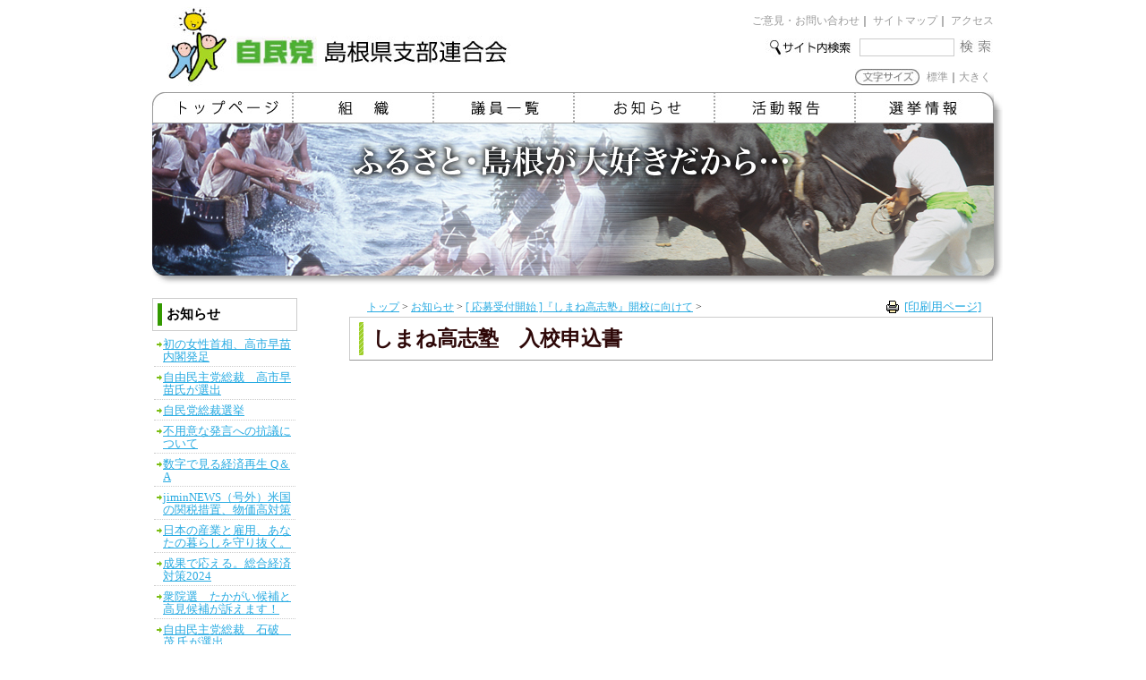

--- FILE ---
content_type: text/html; charset=utf-8
request_url: https://www.jimin-shimane.jp/186.html
body_size: 4462
content:

<!DOCTYPE html PUBLIC "-//W3C//DTD XHTML 1.0 Transitional//EN" "http://www.w3.org/TR/xhtml1/DTD/xhtml1-transitional.dtd">
<html xmlns="http://www.w3.org/1999/xhtml" lang="ja" xml:lang="ja">
<head>
<meta http-equiv="Content-Type" content="text/html; charset=utf-8" /> 

<!-- Global site tag (gtag.js) - Google Analytics -->
<script async src="https://www.googletagmanager.com/gtag/js?id=G-GJ31B7MVKJ"></script>
<script>
  window.dataLayer = window.dataLayer || [];
  function gtag(){dataLayer.push(arguments);}
  gtag('js', new Date());

  gtag('config', 'G-GJ31B7MVKJ');
</script>

<meta name="description" content="自由民主党 島根県支部連合会の公式ホームページ。島根県選出国会議員、島根県議会議員紹介、議員活動報告など掲載。" />
<meta name="keywords" content="自民党,自由民主党,島根県,島根" />
<link rel="stylesheet" href="usr/css/pre-import.css" type="text/css" media="screen,print">
<script type="text/javascript" src="usr/js/fscB.js"></script>

<title>しまね高志塾　入校申込書 - 自民党島根県支部連合会</title>
</head>
<body onload="fscRef()" id="wp4">
<div id="site">
<div id="head">
    <div class="head1 clearfix">
      <div class="h_rogo_left"><a href="/"><img src="usr/images/h_rogo.jpg" alt="自民党島根県連合" /></a></div>
      <div class="h_right">
        <div class="h_link">
          <a href="14.html">ご意見・お問い合わせ</a>｜
          <a href="1.html">サイトマップ</a>｜
          <a href="15.html">アクセス</a>
        </div>
        <div class="h_search clearfix"> 
          <form method="post" action="" id="w-search">
            <input name="q" type="text" class="input-search" id="q" />
            <input type="image" name="imageField" src="usr/images/h_search_btn.jpg" class="input-button"/>
            <input type="hidden" name="ID" />
            <input type="hidden" value="kensaku" name="mode" />
          </form>
        </div>
        <div class="h_font">
          <a onkeypress="fsc('smaller');return false;" onclick="fsc('default');return false;" href="#" title="標準">標準</a>｜<a onkeypress="fsc('default');return false;" onclick="fsc('medium');return false;" href="#" title="サイズ+1">大きく</a>
        </div>
      </div>
    </div>
    
    <div class="flash_rap1"><div class="flash_rap2"><div class="flash_rap3">
      <div class="h_menu">
        <div class="btn"><a href="/"><img src="usr/images/h_btn01.jpg" alt="トップページ" /></a></div>
        <div class="btn"><a href="2.html"><img src="usr/images/h_btn02.jpg" alt="組織" /></a></div>
        <div class="btn"><a href="3.html"><img src="usr/images/h_btn03.jpg" alt="議員一覧" /></a></div>
        <div class="btn"><a href="4.html"><img src="usr/images/h_btn04.jpg" alt="お知らせ" /></a></div>
        <div class="btn"><a href="5.html"><img src="usr/images/h_btn05.jpg" alt="活動報告" /></a></div>
        <div class="btn"><a href="6.html"><img src="usr/images/h_btn06.jpg" alt="選挙情報" /></a></div>
      </div>
      <div id="main-img">
      <img src="usr/images/header/04.jpg" alt="" /></div>
    </div></div></div></div>
<div id="con">
<div id="main">
<div class="printmode"> 
<a href="/?ID=186&amp;s=0&amp;mode=print" target="_blank" class="print" title="印刷に適した画面を表示します"><span>[印刷用ページ]</span></a>
</div>
<div class="navi-area">
<div class="navi"><a href="./" title="トップページに戻ります">トップ</a><span class="navi-arw"> &gt; </span><a href="/4.html" title="お知らせに戻ります">お知らせ</a><span class="navi-arw"> &gt; </span><a href="/184.html" title="[ 応募受付開始 ]『しまね高志塾』開校に向けてに戻ります">[ 応募受付開始 ]『しまね高志塾』開校に向けて</a><span class="navi-arw"> &gt; </span></div>
</div>
<div class="thispage">
<div class="page-title-area">
<div class="page-title-waku">
<div class="page-title">
<h1>しまね高志塾　入校申込書</h1>
</div>
</div>
<div class="page-com">
</div>
</div>
<div id="page-honbun">
<div class="honbun-body">
<div class="body-center">
<br /><br /></div>
</div>
<div class="honbun-body">
<div class="body-center">
<br /><br /></div>
</div>
<div class="honbun-body">
<div class="body-center">
<br /><br /></div>
</div>
<div class="honbun-body">
<div class="body-center">
<br /><br /></div>
</div>
<div class="honbun-body">
<div class="body-center">
<br /><br /></div>
</div>
</div>
<!-- tree-page -->
<div class="tree">
<div class="tree-page clearfix">
<div class="tree-header">
<div class="tree-title">
<h2><a href="./files/20140522115541.xls" target="_blank">しまね高志塾申込書　№1 [Excel: 43.5KB]</a>
</h2>
</div>
</div>
</div><!-- End of tree-page -->
</div><!-- End of tree -->
</div><!-- End of thispage -->
<!--Page Back-->
<div class="button-area">
<div class="page-up"><a href="/4.html" class="pgbu-up" title="お知らせに戻ります">お知らせへ戻る</a></div>
<div class="page-back"><a href="javascript:history.back();" title="前のページへ戻る">前のページへ戻る</a></div>
</div><!-- End of PageBack -->
</div><!-- End of MainPage -->
<!-- sub -->
<div id="sub">
<!-- submenu-area -->
<div class="submenu-area">
<div class="menubox">
<div class="lv2cap">
<div class="lv2cap-txt">お知らせ</div>
</div>
<ul class="lv2">
<li class="lv2-txt"><a href="595.html" title="初の女性首相、高市早苗内閣発足">初の女性首相、高市早苗内閣発足</a></li>
<li class="lv2-txt"><a href="594.html" title="自由民主党総裁　高市早苗氏が選出">自由民主党総裁　高市早苗氏が選出</a></li>
<li class="lv2-txt"><a href="593.html" title="自民党総裁選挙">自民党総裁選挙</a></li>
<li class="lv2-txt"><a href="./files/20250713093925.pdf" target="_blank" title="不用意な発言への抗議について">不用意な発言への抗議について</a></li>
<li class="lv2-txt"><a href="./files/20250616163141.pdf" target="_blank" title="数字で見る経済再生 Q＆A">数字で見る経済再生 Q＆A</a></li>
<li class="lv2-txt"><a href="./files/20250515135410.pdf" target="_blank" title="jiminNEWS（号外）米国の関税措置、物価高対策">jiminNEWS（号外）米国の関税措置、物価高対策</a></li>
<li class="lv2-txt"><a href="./files/20250427145154.pdf" target="_blank" title="日本の産業と雇用、あなたの暮らしを守り抜く。">日本の産業と雇用、あなたの暮らしを守り抜く。</a></li>
<li class="lv2-txt"><a href="./files/20241226135349.pdf" target="_blank" title="成果で応える。総合経済対策2024">成果で応える。総合経済対策2024</a></li>
<li class="lv2-txt"><a href="https://www.youtube.com/watch?v=C8VLtry8MP0&amp;t=1s" target="_blank" title="衆院選　たかがい候補と高見候補が訴えます！">衆院選　たかがい候補と高見候補が訴えます！</a></li>
<li class="lv2-txt"><a href="570.html" title="自由民主党総裁　石破　茂 氏が選出">自由民主党総裁　石破　茂 氏が選出</a></li>
</ul>
<div class="sub-capt">
<div class="sub-list">[ 応募受付開始 ]『しまね高志塾』開校に向けて</div>
</div>
<ul class="subm">
<li class="subm-txt"><a href="./files/20140410215410.pdf" target="_blank" title="しまね高志塾　募集要項">しまね高志塾　募集要項</a></li>
<li class="subm-txt2">しまね高志塾　入校申込書</li>
<li class="subm-txt"><a href="./files/20140410215559.doc" target="_blank" title="しまね高志塾　小論文（申込書添付、原稿用紙200字詰）">しまね高志塾　小論文（申込書添付、原稿用紙200字詰）</a></li>
</ul>
</div>
</div><!-- End of submenu-area -->


<!-- SideBanner Area -->
<div id="side-banner">
<div class="lv2cap">
<div class="lv2cap-txt">月別表示</div>
</div>
<ul class="lv2">
	<li class="lv2-txt"><a href="/?ID=4&Date=2025-10">2025年10月(2)</a></li>
	<li class="lv2-txt"><a href="/?ID=4&Date=2025-09">2025年09月(1)</a></li>
	<li class="lv2-txt"><a href="/?ID=4&Date=2025-07">2025年07月(1)</a></li>
	<li class="lv2-txt"><a href="/?ID=4&Date=2025-06">2025年06月(1)</a></li>
	<li class="lv2-txt"><a href="/?ID=4&Date=2025-05">2025年05月(1)</a></li>
	<li class="lv2-txt"><a href="/?ID=4&Date=2025-04">2025年04月(1)</a></li>
	<li class="lv2-txt"><a href="/?ID=4&Date=2024-12">2024年12月(1)</a></li>
	<li class="lv2-txt"><a href="/?ID=4&Date=2024-10">2024年10月(1)</a></li>
	<li class="lv2-txt"><a href="/?ID=4&Date=2024-09">2024年09月(2)</a></li>
	<li class="lv2-txt"><a href="/?ID=4&Date=2024-08">2024年08月(1)</a></li>
	<li class="lv2-txt"><a href="/?ID=4&Date=2024-02">2024年02月(4)</a></li>
	<li class="lv2-txt"><a href="/?ID=4&Date=2024-01">2024年01月(1)</a></li>
	<li class="lv2-txt"><a href="/?ID=4&Date=2023-12">2023年12月(1)</a></li>
	<li class="lv2-txt"><a href="/?ID=4&Date=2023-11">2023年11月(1)</a></li>
	<li class="lv2-txt"><a href="/?ID=4&Date=2023-07">2023年07月(2)</a></li>
	<li class="lv2-txt"><a href="/?ID=4&Date=2023-01">2023年01月(2)</a></li>
	<li class="lv2-txt"><a href="/?ID=4&Date=2022-07">2022年07月(1)</a></li>
	<li class="lv2-txt"><a href="/?ID=4&Date=2022-06">2022年06月(1)</a></li>
	<li class="lv2-txt"><a href="/?ID=4&Date=2022-05">2022年05月(1)</a></li>
	<li class="lv2-txt"><a href="/?ID=4&Date=2022-02">2022年02月(3)</a></li>
	<li class="lv2-txt"><a href="/?ID=4&Date=2021-11">2021年11月(1)</a></li>
	<li class="lv2-txt"><a href="/?ID=4&Date=2021-09">2021年09月(2)</a></li>
	<li class="lv2-txt"><a href="/?ID=4&Date=2021-02">2021年02月(2)</a></li>
	<li class="lv2-txt"><a href="/?ID=4&Date=2020-01">2020年01月(1)</a></li>
	<li class="lv2-txt"><a href="/?ID=4&Date=2019-06">2019年06月(2)</a></li>
	<li class="lv2-txt"><a href="/?ID=4&Date=2019-05">2019年05月(4)</a></li>
	<li class="lv2-txt"><a href="/?ID=4&Date=2019-02">2019年02月(1)</a></li>
	<li class="lv2-txt"><a href="/?ID=4&Date=2018-11">2018年11月(2)</a></li>
	<li class="lv2-txt"><a href="/?ID=4&Date=2018-10">2018年10月(3)</a></li>
	<li class="lv2-txt"><a href="/?ID=4&Date=2018-09">2018年09月(1)</a></li>
	<li class="lv2-txt"><a href="/?ID=4&Date=2018-08">2018年08月(1)</a></li>
	<li class="lv2-txt"><a href="/?ID=4&Date=2018-07">2018年07月(1)</a></li>
	<li class="lv2-txt"><a href="/?ID=4&Date=2018-05">2018年05月(1)</a></li>
	<li class="lv2-txt"><a href="/?ID=4&Date=2018-01">2018年01月(1)</a></li>
	<li class="lv2-txt"><a href="/?ID=4&Date=2016-10">2016年10月(1)</a></li>
	<li class="lv2-txt"><a href="/?ID=4&Date=2016-08">2016年08月(1)</a></li>
	<li class="lv2-txt"><a href="/?ID=4&Date=2016-06">2016年06月(2)</a></li>
	<li class="lv2-txt"><a href="/?ID=4&Date=2016-02">2016年02月(1)</a></li>
	<li class="lv2-txt"><a href="/?ID=4&Date=2015-07">2015年07月(1)</a></li>
	<li class="lv2-txt"><a href="/?ID=4&Date=2015-06">2015年06月(1)</a></li>
	<li class="lv2-txt"><a href="/?ID=4&Date=2015-05">2015年05月(1)</a></li>
	<li class="lv2-txt"><a href="/?ID=4&Date=2015-04">2015年04月(1)</a></li>
	<li class="lv2-txt"><a href="/?ID=4&Date=2015-02">2015年02月(4)</a></li>
	<li class="lv2-txt"><a href="/?ID=4&Date=2014-12">2014年12月(1)</a></li>
	<li class="lv2-txt"><a href="/?ID=4&Date=2014-10">2014年10月(1)</a></li>
	<li class="lv2-txt"><a href="/?ID=4&Date=2014-07">2014年07月(1)</a></li>
	<li class="lv2-txt"><a href="/?ID=4&Date=2014-04">2014年04月(3)</a></li>
	<li class="lv2-txt"><a href="/?ID=4&Date=2014-03">2014年03月(1)</a></li>
	<li class="lv2-txt"><a href="/?ID=4&Date=2014-02">2014年02月(3)</a></li>
	<li class="lv2-txt"><a href="/?ID=4&Date=2013-12">2013年12月(1)</a></li>
	<li class="lv2-txt"><a href="/?ID=4&Date=2013-11">2013年11月(3)</a></li>
	<li class="lv2-txt"><a href="/?ID=4&Date=2013-09">2013年09月(1)</a></li>
	<li class="lv2-txt"><a href="/?ID=4&Date=2013-07">2013年07月(2)</a></li>
	<li class="lv2-txt"><a href="/?ID=4&Date=2013-06">2013年06月(1)</a></li>
	<li class="lv2-txt"><a href="/?ID=4&Date=2013-05">2013年05月(1)</a></li>
	<li class="lv2-txt"><a href="/?ID=4&Date=2013-02">2013年02月(1)</a></li>
	<li class="lv2-txt"><a href="/?ID=4&Date=2012-07">2012年07月(1)</a></li>
	<li class="lv2-txt"><a href="/?ID=4&Date=2012-04">2012年04月(5)</a></li>
	<li class="lv2-txt"><a href="/?ID=4&Date=2012-03">2012年03月(14)</a></li>
	<li class="lv2-txt"><a href="/?ID=4&Date=2012-02">2012年02月(1)</a></li>
</ul>

      <div class="sm_bnr_wrp1">
	<a href="http://www.jimin.jp/top.html" target="_blank"><img src="usr/images/bnr03.jpg" alt="自民党　Lib Dems" /></a>
   	<a href="https://jimin2019.com/" target="_blank"><img src="usr/images/ban200.jpg" alt="「#自民党2019」プロジェクト" style="width:162px;" /></a>
              </div>
      
      <div class="sm_menu_wrp">
        <div class="sm_btn"><a href="7.html"><img src="usr/images/menu_btn01.jpg" alt="青年局・青年部" /></a></div>
        <div class="sm_btn"><a href="8.html"><img src="usr/images/menu_btn02.jpg" alt="女性局" /></a></div>
        <div class="sm_btn"><a href="9.html"><img src="usr/images/menu_btn03.jpg" alt="基本姿勢・理念・網領" /></a></div>
        <div class="sm_btn"><a href="10.html"><img src="usr/images/menu_btn04.jpg" alt="党員募集" /></a></div>
        <div class="sm_btn"><a href="11.html"><img src="usr/images/menu_btn05.jpg" alt="機関紙のご案内" /></a></div>
        <div class="sm_btn"><a href="http://www.facebook.com/jimin.official" target="_blank"><img src="usr/images/menu_btn06.jpg" alt="自民党FaceBook" /></a></div>
        <div class="sm_btn"><a href="https://www.facebook.com/shimane.jimin/" target="_blank"><img src="usr/images/menu_btn08.jpg" alt="自民党島根県連FaceBook" /></a></div>
        <div class="sm_btn"><a href="13.html"><img src="usr/images/menu_btn07.jpg" alt="リンク集" /></a></div>
      </div>
      
      <div class="sm_bnr_wrp2">
        <a href="http://www.jimin.jp/involved/j_nsc/index.html" target="_blank"><img src="usr/images/bnr04.jpg" alt="自民党ネットサポーターズクラブ" /></a>
      </div>
</div><!-- End of SideBanner -->
<!-- sub -->
</div><!-- End of sub -->
</div><!-- End of Contents -->
<!-- CustomFooter -->
<div class="waku-footer">
    <div class="f_link">
      <div class="f_link_title">
        <a href="1.html">サイトマップ</a>｜
        <a href="13.html">リンク</a>｜
        <a href="16.html">プライバシーポリシー</a>｜
        <a href="15.html">アクセスマップ</a>｜
        <a href="14.html">お問い合せ</a>
      </div>
    </div>

    <div class="add">
      <h2>自由民主党島根県支部連合会</h2>
      <p>〒690-0873　島根県松江市内中原町140-2　TEL0852-21-2813 　FAX0852-22-7577　<a href="15.html">【地図】</a></p>
    </div>
    <div class="copy">copyright 2012 all rights reserved.</div></div><!-- End of CustomFooter -->
</div><!-- End of Site -->
<script>
  (function(i,s,o,g,r,a,m){i['GoogleAnalyticsObject']=r;i[r]=i[r]||function(){
  (i[r].q=i[r].q||[]).push(arguments)},i[r].l=1*new Date();a=s.createElement(o),
  m=s.getElementsByTagName(o)[0];a.async=1;a.src=g;m.parentNode.insertBefore(a,m)
  })(window,document,'script','//www.google-analytics.com/analytics.js','ga');

  ga('create', 'UA-23754780-36', 'auto');
  ga('send', 'pageview');

</script>
</body>
</html>


--- FILE ---
content_type: text/css
request_url: https://www.jimin-shimane.jp/usr/css/pre-import.css
body_size: 54
content:
@charset "utf-8";
/*\*/@import url("import.css");/* */

--- FILE ---
content_type: text/css
request_url: https://www.jimin-shimane.jp/usr/css/base.css
body_size: 618
content:
@charset "utf-8";
body {
	margin:0px;
	padding:0px;
	color: #333;
	font-size: 80%;
	text-align: center;
}

h1,h2,h3,h4 {
	font-size: 100%;
	margin: 0px;
	padding: 0px;
}
ul {
	padding: 0px;
	margin: 10px 20px 10px 20px;
}
ul li{
    line-height: 110%;
	margin: 2px auto;
	list-style: square;
}

table ul {
	padding: 0px;
	margin: 10px 0px 10px 0px;
}

form {
	margin: 0px;
	padding: 0px;
}
table{
	font-size: 100%;
}
a {
	/*color: #ADCB07;*/		/*黄緑*/
	/*color: #0000FF;*/		/*青*/
	/*color: #666;*/		/*黒*/
	/*color: #F49527;*/		/*オレンジ*/
	color: #29ABE2;		/*薄い青*/
	/*color: #0071BC;*/
	/*color: #4D8911;*/			/*緑*/
	/*text-decoration: none;*/
}
/**html a{ position:relative;}*/
a:link{
	
}
a:hover{
	color: #FF0000;
	text-decoration: underline;
}

img{
    border: none;
}

ol{

}
ol li{
	margin-bottom: 5px;
}

hr {
	border-top: 1px solid #999;
	border-bottom: none;
	height: 1px;
	margin: 10px 0px 10px 0px;
	clear: both;
}


/* clearfix */

.clearfix:after {
	content:",";
	display:block;
	height:0;
	clear:both;
	visibility:hidden;
}
.clearfix {
	display:inline-table;
}

/*\*//* */
*html .clearfix{
	height:1%;
}
*+html .clearfix{
	height:1%;
}
.clearfix{
	display:block;
}

--- FILE ---
content_type: text/css
request_url: https://www.jimin-shimane.jp/usr/css/home.css
body_size: 2383
content:
@charset "utf-8";


.h_rogo_left{
	float: left;
	margin: 3px 0 0 0;
	display: inline;
}
.h_right{
	float: right;
	margin: 10px 0px 0 0;
	display: inline;
	width: 300px;
	overflow: hidden;
}
.h_right a{
	color: #999;
	text-decoration: none;
}
.h_right a:hover{
	color: #F30;
	text-decoration: underline;
}

.h_link{
	text-align: right;
	clear: both;
	margin: 0px 0 0 0;
}

.h_search{
	background: url(../images/h_search_title.jpg) no-repeat left center;
	padding: 3px 0 3px 105px;
	margin: 8px 0 0 45px;
}
.input-search{
	float: left;
	border: 1px solid #ccc;
	width: 100px;
	height: 16px;
}
.input-button{
	float: left;
	margin: 0 0 0 5px;
	display: inline;
}

.h_font{
	background: url(../images/h_font_title.jpg) no-repeat left center;
	padding: 3px 0 3px 80px;
	margin: 8px 0 0 145px;
}


/*　ヘッダーボタン
---------------------------------------------------------------------*/

.h_menu{
	clear:both;
	margin: 0;
	padding: 0;
	font-size: 1px;
}
.h_menu .btn {
	float: left;
}
/**html .h_btn_waku{padding: 6px;}
*+html .h_btn_waku{padding: 6px;}*/

/*　ヘッダーボタン　END　*/


/*　トップイメージ
*********************************************/

.flash_rap1{
	clear:both;
	padding: 0;
	margin: 0;
	background: url(../images/main_bg_midle.jpg) repeat-y left top;
}
.flash_rap2{
	padding: 0;
	margin: 0;
	background: url(../images/main_bg_top.jpg) no-repeat center top;

}

.flash_rap3{
	padding: 0;
	margin: 0;
	background: url(../images/main_bg_bottom.jpg) no-repeat center bottom;
	padding: 0px 0 10px 10px;
}

#main-img{
	/*background: url(../images/main_img.jpg) no-repeat center top;
	height: 345px;*/
	padding: 0px 0 0 0;
	margin: 0;
}

/**************************************/

/*　コンテンツ枠　*/

#con-top {
	margin: 10px 10px;
	padding: 0px 0 0 0;
	clear: both;
	text-align: left;
}


#main-top{
	width: 720px;
	margin: 0 0 20px 0px;
	float: right;
	display: inline;
	overflow: hidden;
}
/**html #main-top{ height:260px;}*/

.contents_up{
	background: url(../images/bg_height.gif) repeat-y 390px top;
	margin-bottom: 20px;
}

.contents_up .left{
	float: left;
	/*width: 380px;*/
}
.contents_up .right{
	float: right;
	width: 300px;
}


/*　お知らせ
*********************************************/

#main-top h2.news_title{
	margin: 0px 0px 15px 0px;
	padding: 0px 0 5px 0;
}

/*　pickup　*****************************/

.pickup{
	/*scrollbar-face-color: #ffffff;*/       /* 表面の色 */
	/*scrollbar-3dlight-color: #ffffff; */   /* 左端と上端の色 */
	/*scrollbar-highlight-color: #009900; */ /* ハイライトの色 */
	/*scrollbar-shadow-color: #009900; */    /* 影の色 */
	/*scrollbar-darkshadow-color: #ffffff;*/ /* 右端と下端 */
	/*scrollbar-arrow-color: #000000; */     /* 矢印の色 */
	/*scrollbar-track-color: #ffffff; */     /* バーの背景の色 */
	/*overflow: hidden;*/
	/*height: 300px;*/
	overflow-y:scroll;
	margin: 0px 10px 10px 5px;
	padding: 0 0px 0px 0px;
	 color: #666;
}
.pickup a{ color: #333; text-decoration: none; font-weight: bold;}

ul.ul-pickup{
	padding: 0 0px 0px 0px;
	margin: 0 10px 5px 0px;
	clear:both;
}
li.li-pickup{
	padding: 5px 0px 5px 0px;
}
.pickup-tdiary{
	color: #999;
	margin: 0px 0px 3px 0px;
	padding: 0px 0px 0px 15px;
	background: url(../images/point01.gif) no-repeat left center;
}
.pickup-title{
	margin: 0px 0px 3px 0px;
	padding: 0px 0px 0px;
}
.description{
	color: #333;
}
span.pickup-new{
	margin: 0px 0px 0px 0px;
	padding: 0px 0px 0px 0px;
}

/*　rss　*****************************/
#feed{}
#feed ul{
	padding: 0 0px 0px 0px;
	margin: 0 10px 5px 0px;
	clear: both;
	list-style-type: none;
}
#feed li{
	margin-top: 0px;
	margin-right: 0px;
	margin-left: 0px;
	margin-bottom: 20px;
	padding: 0px 0px 0px 15px;
	background: url(../images/point01.gif) no-repeat left center;
	list-style-type: none;
}
.pickup-rss{
	/*scrollbar-face-color: #ffffff;*/       /* 表面の色 */
	/*scrollbar-3dlight-color: #ffffff; */   /* 左端と上端の色 */
	/*scrollbar-highlight-color: #009900; */ /* ハイライトの色 */
	/*scrollbar-shadow-color: #009900; */    /* 影の色 */
	/*scrollbar-darkshadow-color: #ffffff;*/ /* 右端と下端 */
	/*scrollbar-arrow-color: #000000; */     /* 矢印の色 */
	/*scrollbar-track-color: #ffffff; */     /* バーの背景の色 */
	height: 300px;
	/*overflow-y:scroll;*/
	margin: 0px 0px 10px 5px;
	padding: 0 0px 0px 0px;
	color: #666;
}
.pickup-rss a{ color: #333; text-decoration: none; font-weight: bold;}

ul.ul-rss{
	padding: 0 0px 0px 0px;
	margin: 0 10px 5px 0px;
	clear:both;
	list-style: none;
	/*list-style: inside circle ;*/
}
li.li-rss{
	padding: 5px 0px 5px 13px;
	list-style: none;
	/*list-style: inside circle ;*/
	background: url(../images/point01.gif) no-repeat left 4px;
}
li.li-rss .title{
	margin: 0px 0px 3px 0px;
	padding: 0px 0px 0px;
}
li.li-rss .description{
	color: #333;
}



/* contents *****************************/
.contens_under{
	height: 450px;
	overflow: hidden;
}
.contens_under a{
	text-decoration: none;
	color: #666;
}

.content01{
	background: url(../images/contents_img01.jpg) no-repeat left top;
	width: 460px;
	height: 185px;
	text-align: right;
	position: relative;
	top:0;
	left:0;
}
.content01 .wrp{
}
.content01 .img{
	margin: 0 50px 5px 0;
}
.content01 .txt{
	margin: 0 30px 0px 0;
}


.content02{
	background: url(../images/contents_img02.jpg) no-repeat right -50px;
	width: 440px;
	height: 233px;
	/*text-align: right;*/
	position: relative;
	top:-120px;
	left:260px;
}
.content02 .wrp{
	padding: 80px 0 0 50px;
}
.content02 .img{
	margin: 0 0px 5px 0;
}
.content02 .txt{
}

.content03{
	background: url(../images/contents_img03.jpg) no-repeat right top;
	width: 500px;
	height: 200px;
	position: relative;
	top:-170px;
	left:40px;
}
.content03 .wrp{
	padding: 60px 0 0 20px;
}
.content03 .img{
	margin: 0 0px 5px 0;
}
.content03 .txt{
}


/*　サイドメニュー
*********************************************/

#side_menu{
	float: left;
	width: 162px;
	margin: 5px 0px 0 0;
	display: inline;
	overflow: hidden;
}
.sm_bnr_wrp1{
	margin: 0 0 10px 0;
}
.sm_bnr_wrp1 img{
	margin: 0 0 10px 0;
}

.sm_menu_wrp{
}
.sm_btn{
	margin: 0 0 17px 0;
}

.sm_bnr_wrp2{
	margin: 0 0 10px 0;
}
.sm_bnr_wrp2 img{
	margin: 0 0 20px 0;
}


/*　フッター
*********************************************/

/*　リンク
********************************/
.f_link{
	margin: 0 0 5px 0;
}
.f_link a{
	text-decoration: none;
	color: #666;
}
.add{
	padding: 10px 0 0 0;
	clear: both;
}
.add h2{
	margin: 0px 0 8px 0;
}
.add p{
	margin: 0px 0 8px 0;
}


/*　コピー
********************************/

.copy{
	line-height: 30px;
	padding-bottom: 20px;
	color: #898989;
	font-size: 80%;
	line-height: normal;
}
.copy a{color: #898989; text-decoration: none;}


/**********************************/

/*トップバナー[2015/01/16]*/
.top-banner{
	margin-bottom: 20px;
	margin-top: 10px;
	text-align: center;
}
.ban{margin-bottom: 20px;}

/*県議会議員リスト*/
.kengi-list{
	width:720px;
	float:none;
	clear:both;
	font-size:0.8em;
}
.kengi{
	width:350px;
	height:180px;
	float:left;
	margin:1px;
	border-top: 1px solid #2F2F2F;
	border-left: 1px solid #2F2F2F;
}
.kengi td{
	padding: 5px;
	border-right: 1px solid #2F2F2F;
	border-bottom: 1px solid #2F2F2F;
}
.kengi-photo{
	width: 96px;
	text-align: center;
	vertical-align: top;
}
.kengi-photo img{
	width:96px;
}
.kengi-item{
	width: 65px;
	text-align: center;
	font-size: 90%;
	letter-spacing: 0.2em;
	background-color: #EFEFEF;
}
.kengi-name{
	font-weight: bold;
	font-size:1.2em;

}
.clearfix:after{
	content: "";
	clear: both;
	display: block;
}
.kengi1 {	width:350px;
	float:left;
	margin:5px;
	border-top: 1px solid #2F2F2F;
	border-left: 1px solid #2F2F2F;
}
.kengi1 {	width:350px;
	float:left;
	margin:5px;
	border-top: 1px solid #2F2F2F;
	border-left: 1px solid #2F2F2F;
}
.kengi-item1 {	width: 85px;
	text-align: center;
}
.kengi-item1 {	width: 85px;
	text-align: center;
}
.kengi-name1 {	font-weight: bold;
}
.kengi-name1 {	font-weight: bold;
}
.kengi-photo1 {	width: 100px;
	text-align: center;
	vertical-align: top;
}
.kengi-photo1 {	width: 100px;
	text-align: center;
	vertical-align: top;
}
.bnk{
	margin-bottom:30px;
	float:none;
	clear:both;
}

--- FILE ---
content_type: text/css
request_url: https://www.jimin-shimane.jp/usr/css/webpage.css
body_size: 4436
content:
@charset "utf-8";
/*----ブロック----*/
/*
#wphome #site {
	margin: 0px auto;
	padding: 0px;
	text-align: left;
}
#wpDoumon #site {
	margin: 0px auto;
	padding: 0px;
	text-align: left;
	width: 950px;
	background:url(../images/c_bg.jpg) no-repeat center 395px;
}*/

#site {
	margin: 0px auto;
	padding: 0px;
	text-align: left;
	width: 960px;
}

#site-prn {
	width: 720px;
	margin: 0 auto;
}

*html #site-prn{}
*+html #site-prn{}

#head {
	margin: 0 0px;
	padding: 0;
	font-size: 12px;
}
*html #head{
}

.head1 {
	margin: 5px 10px;
}

/*　内部イメージ
*********************************************/

#con{
	margin: 10px 10px;
	padding: 0px 0 0 0;
	clear: both;
	text-align: left;
}


/*　コンテンツ枠　終わり　*/

#main{
	width: 720px;
	margin: 0 0 20px 0px;
	float: right;
	display: inline;
	overflow: hidden;
}
*html #main{
	/*height: 680px;*/
}


#main2 {
	width: 960px;
	margin: 0 0 0 0px;
}
#main-prn{
	text-align: left;
	margin: 0 0 0 0px;
	background-color: #FFFFFF;
}
#main2-prn{
	width: 960px;
	margin: 0 0 0 0px;
}
#main-search{
	width: 960px;
	margin: 0 0 0 0px;
}
#category-title{}

.thispage{}

.waku-footer {
	padding: 0px 0px 0px 0px;
	margin: 0px 0px 0;
	clear: both;
	text-align: center;
}




*html .fwaku03-bottom{}
*+html .fwaku03-bottom{}



/*----印刷----*/
.printmode{
	float: right;
	width: 120px;
	line-height: 20px;
	letter-spacing: normal;
	margin: 0px 0px: 0px 0px;
	padding: 5px 0px 0px 0px;
}
.printmode a{
	background: url(../image/printer.gif) no-repeat left top;
	padding-left: 20px;
}
.printmode a:hover{}
#kensaku .printmode{
	display: none;
}

.navi-area{
	float: left;
	margin: 5px 0px 0px 20px;
	font-size: 12px;
	line-height: 20px;
	letter-spacing: normal;
	display: inline;
}
.navi-area:after {
    display:block;
    height:1px;
    content:"";
    clear:both;
}
.navi{
}
.navi a{}
.navi-arw{}


/*----ページタイトル----*/

.page-title-area{
	clear: both;
}

.page-title{
	padding: 5px 5px 5px 10px;
	margin: 0px 1px 0px 0px;
	border-top: 1px solid #ccc;
	border-left: 1px solid #ccc;
	border-right: 1px solid #999;
	border-bottom: 1px solid #999;
}
.page-title h1{
	margin: 0px 0px 0px 0px;
	padding: 3px 0px 3px 15px;
	font-size: 180%;
	background: url(../images/h1_bg.jpg) no-repeat left top;
	color:#2E0808;
}

#main2 .page-title h1,#main-search .page-title h1{
	margin: 0px 0px 0px 0px;
	padding: 13px 0px 13px 10px;
	font-size: 180%;
	background: url(../images/h1_bg2.jpg) no-repeat left top;
}

.page-newmark{
}
.page-update{
	text-align: right;
	padding: 5px;
}
.page-com{
	/*background-color: #eee;*/
	padding: 3px 3px 3px 10px;
	margin: 5px 5px;
	line-height: 130%;
}
.page-com p{}

/*----本文basic----*/

#page-honbun {
	clear: both;
	margin: 0px 15px;
	line-height: 160%;
	font-size: 130%;
}
*html #page-honbun {}
#page-honbun h2{
	/*
	border-top: 1px solid #eee;
	border-right: 1px solid #ccc;
	border-bottom: 1px solid #ccc;
	border-left: 1px solid #eee;
	padding: 9px 0 9px 25px;
	background: url(../images/h2_bg.gif) no-repeat 10px center;
	*/
	/*
	margin: 20px 0px 15px 0px;
	font-size: 140%;
	background-color:#E8E0CE;
	border-bottom: 1px solid #D2C4BB;
	background: url(../images/h2_bg.jpg) repeat-x left bottom;
	
	padding: 10px 0 10px 15px;
	*/
	font-size: 140%;
	padding: 3px 0px 8px 20px;
	margin: 20px 0px 15px 0px;
	background:url(../images/h2_bg.jpg) repeat-x left bottom;
	border-bottom: 1px solid #ccc;
	
}
#page-honbun h3{
	/*
	font-size: 120%;
	padding: 3px 0px 8px 20px;
	margin: 20px 0px 15px 5px;
	background:url(../images/h3_bg.jpg) no-repeat 5px bottom;
	border-bottom: 1px solid #ccc;
	*/
	/*border-bottom: 1px solid #36C;*/
	/*border-bottom: 1px solid #ccc;*/
	
	font-size: 120%;
	padding: 3px 0px 8px 20px;
	margin: 20px 0px 15px 10px;
	background:url(../images/point_green.jpg) no-repeat 0px 11px;
	/*border-bottom: 1px solid #ccc;*/
	
}
#page-honbun h4{
	background:url(../images/h_bg2.gif) no-repeat left 6px;
	padding: 5px 0 5px 20px;
	margin: 20px 0px 15px 0px;
}

#page-honbun h5{}


.honbun-body{
    clear: both;
	margin: 10px 0px;
	letter-spacing: 0.1em;
}
.honbun-body a{
}
.honbun-body p{
	margin: 10px 5px;
}
.honbun-body table p{	
/*	margin: auto 0px;*/
}
.honbun-body table td{
/*	vertical-align:top;*/
}

.honbun-body ul{
	list-style: none;
	padding: 10px 10px 10px 18px;
	margin: 0px 0px 0px 5px;
}
.honbun-body ul li{}

.body-center{
	clear: both;
	text-align: left;
	margin: 0px 0px;
}
.body-txt{
	text-align: left;
	margin: 0px 0px;
}
.photo-left{
	float: left;
	padding: 0px 20px 5px 20px;
	background-color: #fff;
}
.photo-left img{
}
.photo-top{
	text-align: center;
}
.photo-top img{
}
.photo-under{
	text-align: center;
}
.photo-under img{
}
.photo-right{
	float: right;
	padding: 0px 20px 5px 20px;
	background-color: #fff;
}
.photo-right img{

}
.photocom{
	text-align: center;
	color:#0E728F;
	padding-top: 2px;
	padding-bottom: 5px;
	clear: both;
}
.photocom-l{
	text-align: center;
	color:#0E728F;
	padding-top: 2px;
	padding-bottom: 5px;
	clear: both;
}
.photocom-r{
	text-align: center;
	color:#0E728F;
	padding-top: 2px;
	padding-bottom: 5px;
	clear: both;
}
/*
.body-left{
	float: left;
	text-align: left;
}
.body-right{
	float: right;
	text-align: left;
}
*/
#page-honbun .body-txt h2{
}
.body-txt h3{
}
.body-ftg{
	margin: 10px 0px;
}


.body-ftg h2{
	border-top: 1px solid #eee;
	border-right: 1px solid #ccc;
	border-bottom: 1px solid #ccc;
	border-left: 1px solid #eee;
	margin: 20px 0px 15px 0px;
	font-size: 140%;
	padding: 9px 0 9px 23px;
	background: url(../images/h2_bg.gif) no-repeat 8px center;
}
.body-ftg h3{
	font-size: 130%;
	padding: 4px 0px 4px 10px;
	margin: 20px 0px 15px 0px;
	background:url(../images/bg1.gif) repeat-x left bottom;
	/*border-bottom: 1px solid #36C;*/
}
.body-ftg h4{
	background:url(../images/h_bg1.gif) no-repeat left 3px;
	padding: 5px 0 5px 20px;
	margin: 20px 0px 15px 0px;
}



#wp048 .body-ftg{
	margin: 10px 40px;
	clear: both;
}
.module{
	margin: 10px 0;
}
.module h2{
	border-bottom: 1px solid #ccc;
	margin: 10px 0px;
	padding: 5px;
}

.module a h2{
	color: #000000;
}

.module table{
}
.page-counter{
	text-align: right;
	clear: both;
	margin-right: 20px;
}
.page-cnt{
}


#signature{
	clear: both;
	border-top: 1px dashed #ccc;
}

/*----本文カスタム----*/
/*----階層----*/

.tree{
	clear: both;
	padding: 0px;
	margin: 20px 1px 10px 0px;
	/*border-top: 1px solid #999;*/
}
.tree-page{
	clear: both;
	padding: 10px;
	margin: 0px 0px 20px 0px;
	border-top: 1px solid #eee;
	border-left: 1px solid #eee;
	border-right: 1px solid #ccc;
	border-bottom: 1px solid #eee;
}
.tree-header{
	padding: 15px 10px;
	background-color: #fff;
	margin: 0;
}


.tree-title{
	margin: 0px 0px 0px 5px;
	padding: 0px 0px 0px 35px;
	background: url(../images/tree_point.jpg) no-repeat left 2px;
}
.tree-title h2{
	margin: 0px 0px 0px 0px;
	padding: 0px;
	font-size: 140%;
	letter-spacing: 0.1em;
	font-weight: bold;
}
.tree-title h2 a{
	text-decoration: none;
	color: #030;
/*	display: block;*/
}
.tree-title h2 a:hover{
	color: #FF0000;
	text-decoration: underline;
}
.tree-newmark{
	margin-left: 10px;
}
.thum{
	float: right;
	display: inline;
	font-size: 1px;
	margin: 0px 15px 5px 15px;
	padding: 0px 0px 0px 0px;
	
	border-top: 1px solid #eee;
	border-right: 1px solid #ccc;
	border-left: 1px solid #eee;
	border-bottom: 1px solid #ccc;
}
.thum img{
	border:5px solid #fff;
}
.thum a:hover img{
	border:5px solid #eee;
}

.img-thum{
	margin: 0px;
	/*border: 3px solid #ccc;*/
}
.tree-com{
	padding: 0px 0px 5px 50px;
	line-height: 150%;
	letter-spacing: 0.1em;
}
.tree-com p{
    padding: 0px 0px 0px 0px;
	margin: 0px 0px 0px 0px;
}
.tree-update{
	text-align: right;
}

.tree-btn{
	text-indent:-9999px;
    overflow:hidden;
	clear: both;
}


/*list-tree.php
***************************************************************************/

.list-tree{
	margin: 20px 5px 20px;
}
.list-tree-page{
	margin: 0px 0px 0px 0px;
}

.list-tree-title{
	margin: 10px 0px 5px 0px;
	padding: 5px;
	font-size: 120%;
	border-bottom: 1px dotted #ccc;
}
.list-tree-title h2{
	background:url(../images/tree_point2.jpg) no-repeat left top;
	padding: 0 0 0 25px;
}
.list-tree-title h2 a{
}
.list-tree-title h2 a:hover{
}
.list-tree-newmark{
	display: none;
}
.list-thum{
	margin: 0px 20px 0px 0px;
	float: left;
	display: inline;
	background:url(../images/wrp_bg.gif) repeat;
	padding: 5px;
	font-size: 1px;
}
.list-img-thum{
}
.list-tree-update{
	display: none;
}
.list-tree-com{
	padding: 10px 0px 5px 5px;
}


/*lyc1.php
***************************************************************************/

.lyc1-tree{
	margin: 10px 0px 10px 20px;
}
.lyc1-tree-page{
	float: left;
	width: 305px;
	margin: 10px 20px 10px 0px;
	display: inline;
}

.lyc1-tree-title{
	margin: 10px 0px 5px 0px;
	padding: 5px;
	font-size: 120%;
	border-bottom: 1px dotted #ccc;
}
.lyc1-tree-title h2{

}
.lyc1-tree-title h2 a{
}
.lyc1-tree-title h2 a:hover{
}
.lyc1-tree-newmark{
display: none;
}
.lyc1-thum{
	margin: 0px 20px 0px 0px;
	float: left;
	display: inline;
	background:url(../images/wrp_bg.gif) repeat;
	padding: 5px;
	font-size: 1px;
}
.lyc1-img-thum{
}
.lyc1-tree-update{
	display: none;
}
.lyc1-tree-com{
	padding: 10px 0px 5px 5px;
}


/*lyc2.php
***************************************************************************/

.lyc2-tree{
	margin: 10px 0px 10px 5px;
}
.lyc2-tree-page{
	float: left;
	width: 210px;
	margin: 10px 5px 10px 5px;
	display: inline;
	border-bottom: 1px dotted #ccc;
}

.lyc2-tree-title{
	margin: 0px 0px 5px 0px;
	padding: 5px;
	font-size: 120%;
	text-align: center;
}
.lyc2-tree-title h2{
	/*background:url(../images/point-01.jpg) no-repeat left 2px;
	padding: 0 0 0 20px;
	margin: 0 auto;*/
}
.lyc2-tree-title h2 a{
}
.lyc2-tree-title h2 a:hover{
}
.lyc2-tree-newmark{
display: none;
}
.lyc2-thum{
	margin: 0px 0px 0px 0px;
	/*background:url(../images/wrp_bg.gif) repeat;*/
	padding: 0px;
	text-align: center;
	font-size: 1px;
}
.lyc2-thum img{
	border: 5px solid #eee;
}
.lyc2-img-thum{
}
.lyc2-tree-update{
	display: none;
}
.lyc2-tree-com{
	padding: 10px 0px 5px 5px;
}


/*lyc_pdf.php
***************************************************************************/

.lyc_pdf-tree{
	margin: 10px 0px 10px 10px;
}
.lyc_pdf-tree-page{
	float: left;
	width: 210px;
	margin: 0px 10px 5px 0px;
	display: inline;
}

.lyc_pdf-tree-title{
	margin: 10px 0px 5px 0px;
	padding: 5px;
	font-size: 120%;
	border-bottom: 1px dotted #ccc;
}
.lyc_pdf-tree-title h2{
	background:url(../../icon/tmp_pdf.gif) no-repeat left top;
	padding: 0 0 0 25px;
}
.lyc_pdf-tree-title h2 span{
	font-size: 90%;
	font-weight: normal;
	padding-left: 5px;
}
.lyc_pdf-tree-title h2 a{
}
.lyc_pdf-tree-title h2 a:hover{
}
.lyc_pdf-tree-newmark{
}
.lyc_pdf-thum{
	margin: 0px 20px 0px 0px;
	float: left;
	display: inline;
	background:url(../images/wrp_bg.gif) repeat;
	padding: 5px;
	font-size: 1px;
}
.lyc_pdf-img-thum{
}
.lyc_pdf-tree-update{
}
.lyc_pdf-tree-com{
	padding: 10px 0px 5px 5px;
}

/*lyc_3clm_list.php
***************************************************************************/

.clm3_list-tree{
	margin: 10px 0px 10px 10px;
}
.clm3_list-tree-page{
	float: left;
	width: 210px;
	margin: 0px 10px 5px 0px;
	display: inline;
}

.clm3_list-tree-title{
	margin: 10px 0px 5px 0px;
	padding: 5px;
	font-size: 120%;
	border-bottom: 1px dotted #ccc;
}
.clm3_list-tree-title h2{
	/*background:url(../../icon/tmp_pdf.gif) no-repeat left top;
	padding: 0 0 0 25px;*/
	padding: 0 0 0 5px;
}
.clm3_list-tree-title h2 span{
	font-size: 90%;
	font-weight: normal;
	padding-left: 5px;
}
.clm3_list-tree-title h2 a{
}
.clm3_list-tree-title h2 a:hover{
}
.clm3_list-tree-newmark{
}
.clm3_list-thum{
	margin: 0px 20px 0px 0px;
	float: left;
	display: inline;
	background:url(../images/wrp_bg.gif) repeat;
	padding: 5px;
	font-size: 1px;
}
.clm3_list-img-thum{
}
.clm3_list-tree-update{
}
.clm3_list-tree-com{
	padding: 10px 0px 5px 5px;
}



/*----下部サイト移動----
***************************************************************************/

.button-area{ clear: both;}
.button-area a{}
.page-back{
	float: right;
	padding: 0px 10px 0px 15px;
	background:url(../images/point02.gif) no-repeat left center;
}
.page-up{
	float: right;
	padding: 0px 10px 0px 15px;
	background:url(../images/point02.gif) no-repeat left center;
}
.page-up-c{
	text-align: right;
	padding:5px;
	margin-bottom: 30px;
	border-bottom: 1px dotted #ccc;
}
/*----下部サイト移動----*/

/*----フッタ----*/

.fmenu-area {
}
.fmenu-subarea {
}
.fmenu-df {
}
a.footermenu {
}

.footerinfo{
}
.s-key-tbl{
	margin: 10px 0px 10px 10px;
	padding: 5px;
	font-weight: bold;
	text-align: left;
}
.s-key{
	color: #CC0000;
	margin-right: 5px;
	font-size: 140%;
}
.result{
}
.restbl{
    margin: 10px 10px;
	border-bottom: 1px dashed #ccc;
}
.resimg-td{
	display: none;
}
.resimg{
	display: none;
}
.restitle{
    line-height: 150%;
	background: url(../images/morizukuri/pint01.gif) no-repeat 5px center;
}
.midasi3{
}
.midasi3 a{
    padding-left: 25px;
	display: block;
}
.midasi3 a:hover{
}
.update{
	display: none;
}
.rescom{
    padding: 5px 10px 10px 25px;
}
.rescom p{
    margin: 0px;
}
p.p-mod{
}
.new{
    display: none;
}


/*----サブ階層----*/

#sub{
	float: left;
	width: 162px;
	margin: 5px 0px 0 0;
	display: inline;
	overflow: hidden;
}
.submenu-area{
	margin: 0;
	padding: 0 0 10px 0;
	margin: 0 0 20px 0px;
}
.submenu-area1{
	margin: 0px;
	background-color: #fff;
	
}

*html .sm_waku{ height:1px;}
*+html .sm_waku{ min-height: 1%;}


/*******************************************/
.lv2cap{
	margin: 0px 0px 0px 0px;
	padding: 0px 0px 0px 0px;
	border: 1px solid #ccc;
	font-size: 120%;
}
.lv2cap-txt{
    margin: 5px 0px 5px 5px;
	padding: 2px 5px 2px 5px;
	font-weight: bold;
	color: #000;
	/*background-color: #eee;*/
	/*
	border-bottom: 1px solid #ccc;
	border-right: 1px solid #ccc;
	*/
	border-left: 5px solid #390;
}
ul.lv2{
	padding: 5px 0px 5px 0px;
	margin: 0px 2px 0px 2px;
	list-style: none;
}
ul li.lv2-txt{
	background: url(../images/point02.gif) no-repeat 2px 3px;
	padding: 0 0 3px 10px;
	margin: 3px 0px 5px 0;
	list-style: none;
	border-bottom: 1px dotted #ccc;
}
ul li.lv2-txt2{
	background: url(../images/point02.gif) no-repeat 2px 3px;
	padding: 0 0 3px 10px;
	margin: 3px 0px 5px 0;
	list-style: none;
	border-bottom: 1px dotted #ccc;
	font-weight: bold;
}
/*********************************/

.sub-capt{
	margin: 0px 0px 0px 0px;
	padding: 0px 0px 0px 0px;
	font-size: 120%;
}
.sub-list{
    margin: 0px 0px 0px 0px;
	padding: 10px 0px 10px 0px;
	font-weight: bold;
	color: #000;
}
ul.subm{
	padding: 20px 0px 10px 0px;
	margin: 0px 5px 0px 5px;
	list-style: none;
}
ul li.subm-txt{
	background: url(../images/point02.gif) no-repeat 2px 3px;
	padding: 0 0 0 18px;
	margin: 3px 0 5px 0;
	list-style: none;
}
ul li.subm-txt2{
	background: url(../images/point02.gif) no-repeat 2px 3px;
	padding: 0 0 0 18px;
	margin: 3px 0 5px 0;
	list-style: none;
	font-weight: bold;
}




/* 下部ボタンエリア*/
.button-area{
}
.pager{
	padding: 5px;
}
.page-no1{
}
.page-no1 a:link{
	border: 1px solid #999999;
	background-color: #CCCCCC;
	color: #666666;
	text-align: center;
	height: 20px;
	width: 20px;
	text-decoration: none;
	margin: 1px;
	padding-top: 3px;
	padding-right: 5px;
	padding-bottom: 3px;
	padding-left: 5px;
}
.page-no1 a:visited{
	border: 1px solid #999999;
	background-color: #CCCCCC;
	color: #666666;
	text-align: center;
	height: 20px;
	width: 20px;
	text-decoration: none;
	margin: 1px;
	padding-top: 3px;
	padding-right: 5px;
	padding-bottom: 3px;
	padding-left: 5px;
}
.page-no1 a:hover{
	border: 1px solid #999999;
	background-color: #FF9900;
	color: #CC0000;
	text-align: center;
	height: 20px;
	width: 20px;
	text-decoration: none;
	margin: 1px;
	padding-top: 3px;
	padding-right: 5px;
	padding-bottom: 3px;
	padding-left: 5px;
}
.page-no2{
	border: 1px solid #CC0000;
	background-color: #666666;
	color: #FFFFFF;
	text-align: center;
	height: 20px;
	width: 20px;
	margin: 1px;
	padding-top: 3px;
	padding-right: 5px;
	padding-bottom: 3px;
	padding-left: 5px;
}
.page-back{
	padding: 5px;
}
.pgbu-back{
}
.pageback-button{
}
.page-up{
}
.pgbu-up{
}
.pageup-button{
}

/*----サイトマップ----*/
.sitemap {
	margin: 10px 5px 10px 5px;
	padding: 0px;
	border: 1px solid #ccc;
	line-height: 1.5;
	text-align: left;
}
	.sitemap a { text-decoration: none; }
	.sitemap a:link { color: #333; text-decoration: none; }
	.sitemap a:visited { color: #333; }
	.sitemap a:hover { color: #528038; text-decoration: underline; }
	.sitemap a:active { color: #528038; }

h2.smap {
	margin: 0px 0px 0px 0px;
	padding: 0px 3px;
	line-height: 2;
	font-size: 100%;
	background-color: #CCCCCC;
}

h2.smap a {
	padding: 0 0 0 20px;
	background: transparent url(../images/morizukuri/treemark.gif) no-repeat left center;
}

h3.smap-h3 {
	margin: 0.5em 20px 0.5em 20px;
	padding: 0 0 0 15px;
	font-size: 100%;
	border-bottom: 1px dotted #ccc;
}

ul.smap-ul-lv3 {
	margin: 10px 30px 10px 40px;
	list-style: none;
}
li.smap-li-lv3 {
	margin: 0;
	list-style: none;
	padding: 0 0 0 14px;
	background:url(../images/point_h3.gif) no-repeat left center;
}


/*　折りたたみ式　サイトマップ
*************************************/

.sitemap1{
	padding: 5px;
	margin: 5px 0px;
	background-color:#EDE8D6;
	border: 1px dashed #ccc;
}
.sitemap1 img{
	margin-right: 10px;
}
.sitemap2{
	border-bottom: 1px dashed #ccc;
	border-left: 1px dashed #ccc;
	margin: 0px 0px 0px 20px;
	padding: 5px 5px 5px 5px;
}
.sitemap3{
	border-bottom: 1px dashed #ccc;
	border-left: 1px dashed #ccc;
	margin: 0px 0px 0px 40px;
	padding: 5px 5px 5px 5px;
}
.diropen{
	text-align: right;
	display: block;
	padding: 0px 10px 5px 5px;
	margin: 5px 0px 10px 0px;
}
.NN .diropen{
	text-align: right;
	display: block;
	padding: 0px 10px 0px 5px;
	margin: 0px 0px -25px 0px;
}

--- FILE ---
content_type: text/css
request_url: https://www.jimin-shimane.jp/usr/css/cont.css
body_size: 310
content:
@charset "utf-8";

/*　通常ページ
*********************************************************************/


table.layout_tbl01{
	margin: 0 0 20px 0;
}
table.layout_tbl01 td.txt{
}
table.layout_tbl01 td.txt p{
	margin: 0 0 10px 0;
}

table.layout_tbl01 td.img{
	padding: 0 20px 10px;
}


table.layout_tbl02{
}

table.layout_tbl02 th{
	width: 120px;
	text-align: left;
	vertical-align: top;
	padding: 3px 10px;
}

table.layout_tbl02 td{
	padding: 3px 10px;
}


table.layout_tbl02 td table.layout_tbl021{
	border: 1px solid #ccc;
	border-collapse:collapse;
	margin: 0 0 20px 0;
}
table.layout_tbl02 td table.layout_tbl021 th{
	font-weight: normal;
	width: 200px;
	border: 1px solid #ccc;
	border-collapse:collapse;
}
table.layout_tbl02 td table.layout_tbl021 td{
	border: 1px solid #ccc;
	border-collapse:collapse;
}














--- FILE ---
content_type: application/javascript
request_url: https://www.jimin-shimane.jp/usr/js/fscB.js
body_size: 879
content:
uaName = navigator.userAgent;
appName = navigator.appVersion;
var fontSizeUnit = "%";
var perOrder = 10;
var defaultSize = 80;
var ckName = "daisen";
var ckDays = 3;
var ckPath = "/"
var fsdaisen = GetCookie(ckName);
if ( fsdaisen == null ) {
  currentSize = defaultSize;
}
else{
  currentSize = Number(fsdaisen);
}
function fscRef(){
  if (( document.layers )||(( appName.indexOf("Mac",0) != -1 ) && ( uaName.indexOf("MSIE 4.0",0) != -1 ))){
    return false;
  }
  else if( document.body ){
    document.body.style.fontSize = currentSize + fontSizeUnit;
  }
}
function fsc( CMD ){
  if( CMD == "large" ){
    var newSize = Number( 110 + perOrder );
    SetCookie( ckName , newSize ); 
  }
  if( CMD == "medium" ){
    var newSize = Number( 90 + perOrder );
      SetCookie( ckName , newSize ); 
  }
  if( CMD == "default" ){
    var newSize = defaultSize;
    DeleteCookie( ckName );
  }
  if( document.layers ){
    window.alert( " ");
    return false;
  }
  else if(( appName.indexOf("Mac",0) != -1 ) && ( uaName.indexOf("MSIE 4.0",0) != -1)){
    window.alert( "Sorry! MacIE4.0 is not supported." );
    return false;
  }
  else{
  currentSize = newSize;
  fscRef();
  }
}
function SetCookie(name,value){
  var dobj = new Date();
  dobj.setTime( dobj.getTime() + 24 * 60 * 60 * ckDays * 1000);
  var expiryDate = dobj.toGMTString();
  document.cookie = name + '=' + escape(value)+ ';expires=' + expiryDate + ';path=' + ckPath;
}
function GetCookie (name){
  var arg  = name + "=";
  var alen = arg.length;
  var clen = document.cookie.length;
  var i = 0;
  while (i < clen){
    var j = i + alen;
    if (document.cookie.substring(i, j) == arg)
    return getCookieVal (j);
    i = document.cookie.indexOf(" ", i) + 1;
    if (i == 0) break;
  }
   return null;
}
function getCookieVal (offset){
  var endstr = document.cookie.indexOf (";", offset);
  if (endstr == -1)
  endstr = document.cookie.length;
  return unescape(document.cookie.substring(offset,endstr));
}
function DeleteCookie(name){
  if (GetCookie(name)) {
    document.cookie = name + '=' +
    '; expires=Thu, 01-Jan-70 00:00:01 GMT;path='+ckPath;
  }
}

//EOF